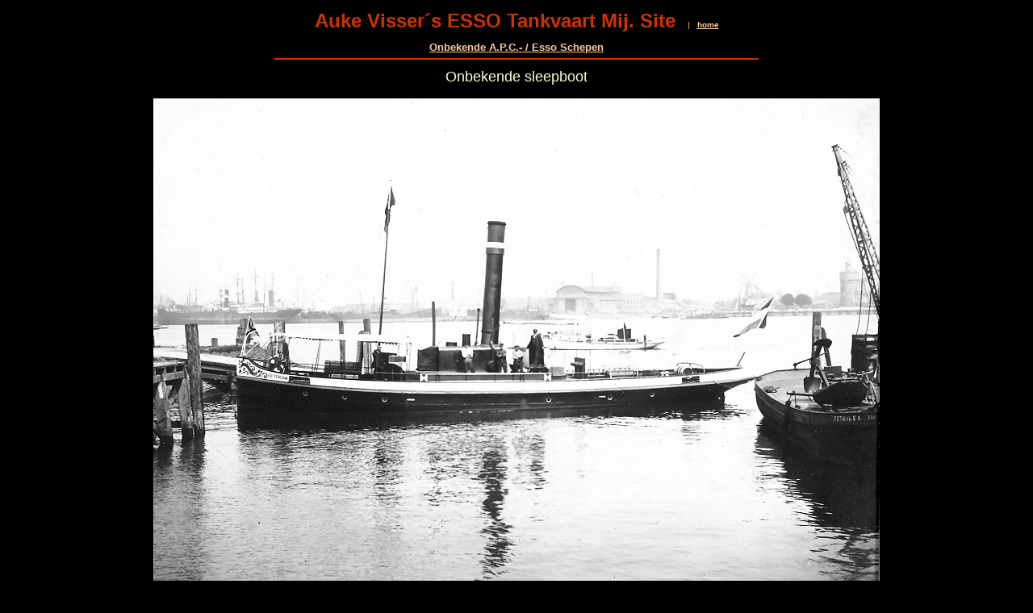

--- FILE ---
content_type: text/html
request_url: http://www.aukevisser.nl/Barges-NL/id821.htm
body_size: 1282
content:
<HTML>
<HEAD>
<META HTTP-EQUIV="Content-Type" CONTENT="text/html; charset=iso-8859-1">
<TITLE>Onbekende sleepboot </TITLE> 
<SCRIPT language="JavaScript">
var TlxPgNm='id821';
</SCRIPT>
<META http-equiv="GENERATOR" CONTENT="Created with CuteSITE Builder, HTML Exporter 5.0.150"> 
</HEAD>
<BODY BGCOLOR="#000000" TEXT="#F7F7FF" LINK="#FFCC99" ALINK="#FF9966" VLINK="#FF9966">
    <!-- emitFramedPageBorderConditionalDiv(bFramelessBody=False), NO Edges -->
<div name="margins" style="margin-left:12px; margin-top:12px; margin-right:12px; ">
<div style="text-align:CENTER; "><FONT SIZE="1" COLOR="#FFCC99" FACE="Arial,Helvetica,sans-serif"><FONT  COLOR="#CC3300" SIZE= 5 ><B>Auke Visser&acute;s ESSO Tankvaart Mij. Site</B></FONT> &nbsp;&nbsp;&nbsp; | &nbsp;&nbsp;<A HREF="index.htm" TARGET="_top"    TITLE="Auke Visser´s ESSO Tankvaart Mij. Site"><B>home</B></A></FONT></div>
<div><IMG BORDER="0" SRC="1x1.gif" HEIGHT="11" ALIGN="bottom" WIDTH="1" HSPACE="0" VSPACE="0"
></div>
<div style="text-align:CENTER; "><FONT SIZE="2" COLOR="#FFCC99" FACE="Arial,Helvetica,sans-serif"><A HREF="id715.htm" TARGET="_top"    TITLE="Onbekende A.P.C. / Esso Schepen"><B>Onbekende A.P.C.- / Esso Schepen</B></A></FONT></div>
<div><IMG BORDER="0" SRC="1x1.gif" HEIGHT="6" ALIGN="bottom" WIDTH="1" HSPACE="0" VSPACE="0"
></div>
<div style="text-align:CENTER; "><FONT SIZE="1" COLOR="#0000BF" FACE="Arial,Helvetica,sans-serif"><IMG SRC="05358020.png" border=0 width="600" height="2" ALIGN="BOTTOM" HSPACE="0" VSPACE="0"></FONT></div>
<div><IMG BORDER="0" SRC="1x1.gif" HEIGHT="11" ALIGN="bottom" WIDTH="1" HSPACE="0" VSPACE="0"
></div>
<div style="text-align:CENTER; "><FONT SIZE="4" COLOR="#FFFFCC" FACE="Arial,Helvetica,sans-serif">Onbekende sleepboot</FONT></div>
<div><IMG BORDER="0" SRC="1x1.gif" HEIGHT="16" ALIGN="bottom" WIDTH="1" HSPACE="0" VSPACE="0"
></div>
<div style="text-align:CENTER; "><FONT SIZE="3" COLOR="#FFFFCC" FACE="Arial,Helvetica,sans-serif"><IMG SRC="1cb484610.jpg" border=0 width="900" height="609" ALIGN="BOTTOM" HSPACE="0" VSPACE="0"></FONT></div>
<div style="text-align:CENTER; "><FONT SIZE="3" COLOR="#FFFFCC" FACE="Arial,Helvetica,sans-serif">Op de boeg staat een naam &quot;Rotterdam&quot;, rechts licht het opslagtankschip &quot;Petrolea XIII&quot;.</FONT></div>
<div style="text-align:CENTER; "><FONT SIZE="3" COLOR="#FFFFCC" FACE="Arial,Helvetica,sans-serif">Achter de sleepboot ligt de &quot;Mignon (2)&quot;.</FONT></div>
<bR>
<div style="text-align:CENTER; "><FONT SIZE="3" COLOR="#FFFFCC" FACE="Arial,Helvetica,sans-serif">Bouwjaar ; ??</FONT></div>
<div style="text-align:CENTER; "><FONT SIZE="3" COLOR="#FFFFCC" FACE="Arial,Helvetica,sans-serif">Werf ; ??, ??</FONT></div>
<div style="text-align:CENTER; "><FONT SIZE="3" COLOR="#FFFFCC" FACE="Arial,Helvetica,sans-serif">tonnage ; ?? ton </FONT></div>
<div style="text-align:CENTER; "><FONT SIZE="3" COLOR="#FFFFCC" FACE="Arial,Helvetica,sans-serif">lengte ; - mtr</FONT></div>
<div style="text-align:CENTER; "><FONT SIZE="3" COLOR="#FFFFCC" FACE="Arial,Helvetica,sans-serif">breedte ; - mtr</FONT></div>
<div style="text-align:CENTER; "><FONT SIZE="3" COLOR="#FFFFCC" FACE="Arial,Helvetica,sans-serif">diepgang ; - mtr</FONT></div>
<div style="text-align:CENTER; "><FONT SIZE="3" COLOR="#FFFFCC" FACE="Arial,Helvetica,sans-serif">Teboekstelling: ?? vermooedelijk Rotterdam</FONT></div>
<div style="text-align:CENTER; "><FONT SIZE="3" COLOR="#FFFFCC" FACE="Arial,Helvetica,sans-serif">Geen verder gegevens van bekend.</FONT></div>
<div style="text-align:CENTER; "><FONT SIZE="3" COLOR="#111111" FACE="Arial,Helvetica,sans-serif"><B><!-- Start Gem Insert your own HTML -->
<!-- Start of StatCounter Code -->
<script type="text/javascript">
var sc_project=2091403; 
var sc_invisible=0; 
var sc_partition=19; 
var sc_security="9be17952"; 
</script>

<script type="text/javascript" src="http://www.statcounter.com/counter/counter_xhtml.js"></script><noscript><div class="statcounter"><a class="statcounter" href="http://www.statcounter.com/"><img class="statcounter" src="http://c20.statcounter.com/2091403/0/9be17952/0/" alt="web metrics" /></a></div></noscript>
<!-- End of StatCounter Code -->
<!-- End Gem Insert your own HTML -->
</B></FONT></div>
</div>
</BODY>
</HTML>